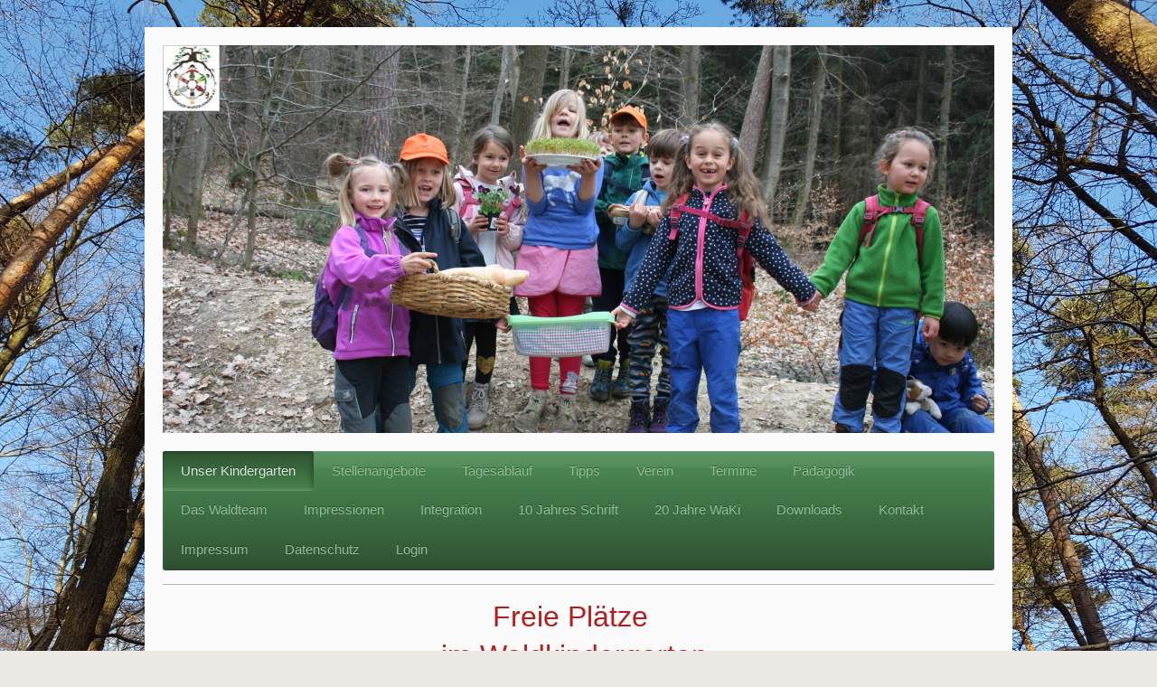

--- FILE ---
content_type: text/html; charset=UTF-8
request_url: https://www.waldkindergarten-kronberg.de/
body_size: 6957
content:
<!DOCTYPE html>
<html lang="de"  ><head prefix="og: http://ogp.me/ns# fb: http://ogp.me/ns/fb# business: http://ogp.me/ns/business#">
    <meta http-equiv="Content-Type" content="text/html; charset=utf-8"/>
    <meta name="generator" content="IONOS MyWebsite"/>
        
    <link rel="dns-prefetch" href="//cdn.website-start.de/"/>
    <link rel="dns-prefetch" href="//107.mod.mywebsite-editor.com"/>
    <link rel="dns-prefetch" href="https://107.sb.mywebsite-editor.com/"/>
    <link rel="shortcut icon" href="//cdn.website-start.de/favicon.ico"/>
        <title>Kronberger Wurzelkinder e.V. - Unser Kindergarten</title>
    <style type="text/css">@media screen and (max-device-width: 1024px) {.diyw a.switchViewWeb {display: inline !important;}}</style>
    <style type="text/css">@media screen and (min-device-width: 1024px) {
            .mediumScreenDisabled { display:block }
            .smallScreenDisabled { display:block }
        }
        @media screen and (max-device-width: 1024px) { .mediumScreenDisabled { display:none } }
        @media screen and (max-device-width: 568px) { .smallScreenDisabled { display:none } }
                @media screen and (min-width: 1024px) {
            .mobilepreview .mediumScreenDisabled { display:block }
            .mobilepreview .smallScreenDisabled { display:block }
        }
        @media screen and (max-width: 1024px) { .mobilepreview .mediumScreenDisabled { display:none } }
        @media screen and (max-width: 568px) { .mobilepreview .smallScreenDisabled { display:none } }</style>
    <meta name="viewport" content="width=device-width, initial-scale=1, maximum-scale=1, minimal-ui"/>

<meta name="format-detection" content="telephone=no"/>
        <meta name="keywords" content="Angebot, Kompetenz, Beratung"/>
            <meta name="description" content="Kronberger Wurzelkinder e.V., Kronberg im Taunus"/>
            <meta name="robots" content="index,follow"/>
        <link href="//cdn.website-start.de/templates/2001/style.css?1758547156484" rel="stylesheet" type="text/css"/>
    <link href="https://www.waldkindergarten-kronberg.de/s/style/theming.css?1707931159" rel="stylesheet" type="text/css"/>
    <link href="//cdn.website-start.de/app/cdn/min/group/web.css?1758547156484" rel="stylesheet" type="text/css"/>
<link href="//cdn.website-start.de/app/cdn/min/moduleserver/css/de_DE/common,shoppingbasket?1758547156484" rel="stylesheet" type="text/css"/>
    <link href="//cdn.website-start.de/app/cdn/min/group/mobilenavigation.css?1758547156484" rel="stylesheet" type="text/css"/>
    <link href="https://107.sb.mywebsite-editor.com/app/logstate2-css.php?site=417985277&amp;t=1768620130" rel="stylesheet" type="text/css"/>

<script type="text/javascript">
    /* <![CDATA[ */
var stagingMode = '';
    /* ]]> */
</script>
<script src="https://107.sb.mywebsite-editor.com/app/logstate-js.php?site=417985277&amp;t=1768620130"></script>

    <link href="//cdn.website-start.de/templates/2001/print.css?1758547156484" rel="stylesheet" media="print" type="text/css"/>
    <script type="text/javascript">
    /* <![CDATA[ */
    var systemurl = 'https://107.sb.mywebsite-editor.com/';
    var webPath = '/';
    var proxyName = '';
    var webServerName = 'www.waldkindergarten-kronberg.de';
    var sslServerUrl = 'https://www.waldkindergarten-kronberg.de';
    var nonSslServerUrl = 'http://www.waldkindergarten-kronberg.de';
    var webserverProtocol = 'http://';
    var nghScriptsUrlPrefix = '//107.mod.mywebsite-editor.com';
    var sessionNamespace = 'DIY_SB';
    var jimdoData = {
        cdnUrl:  '//cdn.website-start.de/',
        messages: {
            lightBox: {
    image : 'Bild',
    of: 'von'
}

        },
        isTrial: 0,
        pageId: 642058    };
    var script_basisID = "417985277";

    diy = window.diy || {};
    diy.web = diy.web || {};

        diy.web.jsBaseUrl = "//cdn.website-start.de/s/build/";

    diy.context = diy.context || {};
    diy.context.type = diy.context.type || 'web';
    /* ]]> */
</script>

<script type="text/javascript" src="//cdn.website-start.de/app/cdn/min/group/web.js?1758547156484" crossorigin="anonymous"></script><script type="text/javascript" src="//cdn.website-start.de/s/build/web.bundle.js?1758547156484" crossorigin="anonymous"></script><script type="text/javascript" src="//cdn.website-start.de/app/cdn/min/group/mobilenavigation.js?1758547156484" crossorigin="anonymous"></script><script src="//cdn.website-start.de/app/cdn/min/moduleserver/js/de_DE/common,shoppingbasket?1758547156484"></script>
<script type="text/javascript" src="https://cdn.website-start.de/proxy/apps/static/resource/dependencies/"></script><script type="text/javascript">
                    if (typeof require !== 'undefined') {
                        require.config({
                            waitSeconds : 10,
                            baseUrl : 'https://cdn.website-start.de/proxy/apps/static/js/'
                        });
                    }
                </script><script type="text/javascript" src="//cdn.website-start.de/app/cdn/min/group/pfcsupport.js?1758547156484" crossorigin="anonymous"></script>    <meta property="og:type" content="business.business"/>
    <meta property="og:url" content="https://www.waldkindergarten-kronberg.de/"/>
    <meta property="og:title" content="Kronberger Wurzelkinder e.V. - Unser Kindergarten"/>
            <meta property="og:description" content="Kronberger Wurzelkinder e.V., Kronberg im Taunus"/>
                <meta property="og:image" content="https://www.waldkindergarten-kronberg.de/s/misc/logo.jpg?t=1764098298"/>
        <meta property="business:contact_data:country_name" content="Deutschland"/>
    <meta property="business:contact_data:street_address" content="Bürgelstollenweg 3"/>
    <meta property="business:contact_data:locality" content="Kronberg im Taunus"/>
    
    <meta property="business:contact_data:email" content="info@waldkindergarten-kronberg.com"/>
    <meta property="business:contact_data:postal_code" content="61476"/>
    <meta property="business:contact_data:phone_number" content="+49 6173 9545508"/>
    
    
</head>


<body class="body diyBgActive  startpage cc-pagemode-default diyfeNoSidebar diy-market-de_DE" data-pageid="642058" id="page-642058">
    
    <div class="diyw">
        <div class="diyweb diywebClark">
	<div class="diyfeMobileNav">
		
<nav id="diyfeMobileNav" class="diyfeCA diyfeCA2" role="navigation">
    <a title="Navigation aufklappen/zuklappen">Navigation aufklappen/zuklappen</a>
    <ul class="mainNav1"><li class="current hasSubNavigation"><a data-page-id="642058" href="https://www.waldkindergarten-kronberg.de/" class="current level_1"><span>Unser Kindergarten</span></a></li><li class=" hasSubNavigation"><a data-page-id="701349" href="https://www.waldkindergarten-kronberg.de/stellenangebote/" class=" level_1"><span>Stellenangebote</span></a></li><li class=" hasSubNavigation"><a data-page-id="642059" href="https://www.waldkindergarten-kronberg.de/tagesablauf/" class=" level_1"><span>Tagesablauf</span></a></li><li class=" hasSubNavigation"><a data-page-id="642658" href="https://www.waldkindergarten-kronberg.de/tipps/" class=" level_1"><span>Tipps</span></a></li><li class=" hasSubNavigation"><a data-page-id="642094" href="https://www.waldkindergarten-kronberg.de/verein/" class=" level_1"><span>Verein</span></a></li><li class=" hasSubNavigation"><a data-page-id="642370" href="https://www.waldkindergarten-kronberg.de/termine/" class=" level_1"><span>Termine</span></a></li><li class=" hasSubNavigation"><a data-page-id="642382" href="https://www.waldkindergarten-kronberg.de/pädagogik/" class=" level_1"><span>Pädagogik</span></a><div class="diyfeDropDownSubList diyfeCA diyfeCA3"><ul class="mainNav2"></ul></div></li><li class=" hasSubNavigation"><a data-page-id="642400" href="https://www.waldkindergarten-kronberg.de/das-waldteam/" class=" level_1"><span>Das Waldteam</span></a></li><li class=" hasSubNavigation"><a data-page-id="643770" href="https://www.waldkindergarten-kronberg.de/impressionen/" class=" level_1"><span>Impressionen</span></a></li><li class=" hasSubNavigation"><a data-page-id="650756" href="https://www.waldkindergarten-kronberg.de/integration/" class=" level_1"><span>Integration</span></a><span class="diyfeDropDownSubOpener">&nbsp;</span><div class="diyfeDropDownSubList diyfeCA diyfeCA3"><ul class="mainNav2"><li class=" hasSubNavigation"><a data-page-id="650757" href="https://www.waldkindergarten-kronberg.de/integration/bfd-integration/" class=" level_2"><span>BFD-Integration</span></a></li><li class=" hasSubNavigation"><a data-page-id="650758" href="https://www.waldkindergarten-kronberg.de/integration/waldkinder-integration/" class=" level_2"><span>Waldkinder-Integration</span></a></li></ul></div></li><li class=" hasSubNavigation"><a data-page-id="652503" href="https://www.waldkindergarten-kronberg.de/10-jahres-schrift/" class=" level_1"><span>10 Jahres Schrift</span></a></li><li class=" hasSubNavigation"><a data-page-id="690604" href="https://www.waldkindergarten-kronberg.de/20-jahre-waki/" class=" level_1"><span>20 Jahre WaKi</span></a></li><li class=" hasSubNavigation"><a data-page-id="642060" href="https://www.waldkindergarten-kronberg.de/downloads/" class=" level_1"><span>Downloads</span></a></li><li class=" hasSubNavigation"><a data-page-id="642373" href="https://www.waldkindergarten-kronberg.de/kontakt/" class=" level_1"><span>Kontakt</span></a></li><li class=" hasSubNavigation"><a data-page-id="642435" href="https://www.waldkindergarten-kronberg.de/impressum/" class=" level_1"><span>Impressum</span></a></li><li class=" hasSubNavigation"><a data-page-id="685488" href="https://www.waldkindergarten-kronberg.de/datenschutz/" class=" level_1"><span>Datenschutz</span></a></li><li class=" hasSubNavigation"><a data-page-id="642210" href="https://www.waldkindergarten-kronberg.de/login-1/" class=" level_1"><span>Login</span></a><div class="diyfeDropDownSubList diyfeCA diyfeCA3"><ul class="mainNav2"></ul></div></li></ul></nav>
	</div>
	<div class="diywebEmotionHeader">
		<div class="diywebLiveArea">
			<div class="diywebMainGutter">

				<div class="diyfeGE">
					<div class="diywebGutter">
						
<style type="text/css" media="all">
.diyw div#emotion-header {
        max-width: 920px;
        max-height: 429px;
                background: #EEEEEE;
    }

.diyw div#emotion-header-title-bg {
    left: 0%;
    top: 20%;
    width: 100%;
    height: 15%;

    background-color: #FFFFFF;
    opacity: 0.50;
    filter: alpha(opacity = 50);
    display: none;}
.diyw img#emotion-header-logo {
    left: 0.00%;
    top: 0.00%;
    background: transparent;
            width: 6.63%;
        height: 16.55%;
                border: 1px solid #CCCCCC;
        padding: 0px;
        }

.diyw div#emotion-header strong#emotion-header-title {
    left: 20%;
    top: 20%;
    color: #000000;
        font: normal normal 24px/120% Helvetica, 'Helvetica Neue', 'Trebuchet MS', sans-serif;
}

.diyw div#emotion-no-bg-container{
    max-height: 429px;
}

.diyw div#emotion-no-bg-container .emotion-no-bg-height {
    margin-top: 46.63%;
}
</style>
<div id="emotion-header" data-action="loadView" data-params="active" data-imagescount="10">
            <img src="https://www.waldkindergarten-kronberg.de/s/img/emotionheader.JPG?1632654562.920px.429px" id="emotion-header-img" alt=""/>
            
        <div id="ehSlideshowPlaceholder">
            <div id="ehSlideShow">
                <div class="slide-container">
                                        <div style="background-color: #EEEEEE">
                            <img src="https://www.waldkindergarten-kronberg.de/s/img/emotionheader.JPG?1632654562.920px.429px" alt=""/>
                        </div>
                                    </div>
            </div>
        </div>


        <script type="text/javascript">
        //<![CDATA[
                diy.module.emotionHeader.slideShow.init({ slides: [{"url":"https:\/\/www.waldkindergarten-kronberg.de\/s\/img\/emotionheader.JPG?1632654562.920px.429px","image_alt":"","bgColor":"#EEEEEE"},{"url":"https:\/\/www.waldkindergarten-kronberg.de\/s\/img\/emotionheader_1.JPG?1632654562.920px.429px","image_alt":"","bgColor":"#EEEEEE"},{"url":"https:\/\/www.waldkindergarten-kronberg.de\/s\/img\/emotionheader_2.JPG?1632654562.920px.429px","image_alt":"","bgColor":"#EEEEEE"},{"url":"https:\/\/www.waldkindergarten-kronberg.de\/s\/img\/emotionheader_3.JPG?1632654562.920px.429px","image_alt":"","bgColor":"#EEEEEE"},{"url":"https:\/\/www.waldkindergarten-kronberg.de\/s\/img\/emotionheader_4.JPG?1632654562.920px.429px","image_alt":"","bgColor":"#EEEEEE"},{"url":"https:\/\/www.waldkindergarten-kronberg.de\/s\/img\/emotionheader_5.JPG?1632654562.920px.429px","image_alt":"","bgColor":"#EEEEEE"},{"url":"https:\/\/www.waldkindergarten-kronberg.de\/s\/img\/emotionheader_6.JPG?1632654562.920px.429px","image_alt":"","bgColor":"#EEEEEE"},{"url":"https:\/\/www.waldkindergarten-kronberg.de\/s\/img\/emotionheader_7.JPG?1632654562.920px.429px","image_alt":"","bgColor":"#EEEEEE"},{"url":"https:\/\/www.waldkindergarten-kronberg.de\/s\/img\/emotionheader_8.JPG?1632654562.920px.429px","image_alt":"","bgColor":"#EEEEEE"},{"url":"https:\/\/www.waldkindergarten-kronberg.de\/s\/img\/emotionheader_9.JPG?1632654562.920px.429px","image_alt":"","bgColor":"#EEEEEE"}] });
        //]]>
        </script>

    
                        <a href="https://www.waldkindergarten-kronberg.de/">
        
                    <img id="emotion-header-logo" src="https://www.waldkindergarten-kronberg.de/s/misc/logo.jpg?t=1764098299" alt=""/>
        
                    </a>
            
    
            <strong id="emotion-header-title" style="text-align: left"></strong>
                    <div class="notranslate">
                <svg xmlns="http://www.w3.org/2000/svg" version="1.1" id="emotion-header-title-svg" viewBox="0 0 920 429" preserveAspectRatio="xMinYMin meet"><text style="font-family:Helvetica, 'Helvetica Neue', 'Trebuchet MS', sans-serif;font-size:24px;font-style:normal;font-weight:normal;fill:#000000;line-height:1.2em;"><tspan x="0" style="text-anchor: start" dy="0.95em"> </tspan></text></svg>
            </div>
            
    
    <script type="text/javascript">
    //<![CDATA[
    (function ($) {
        function enableSvgTitle() {
                        var titleSvg = $('svg#emotion-header-title-svg'),
                titleHtml = $('#emotion-header-title'),
                emoWidthAbs = 920,
                emoHeightAbs = 429,
                offsetParent,
                titlePosition,
                svgBoxWidth,
                svgBoxHeight;

                        if (titleSvg.length && titleHtml.length) {
                offsetParent = titleHtml.offsetParent();
                titlePosition = titleHtml.position();
                svgBoxWidth = titleHtml.width();
                svgBoxHeight = titleHtml.height();

                                titleSvg.get(0).setAttribute('viewBox', '0 0 ' + svgBoxWidth + ' ' + svgBoxHeight);
                titleSvg.css({
                   left: Math.roundTo(100 * titlePosition.left / offsetParent.width(), 3) + '%',
                   top: Math.roundTo(100 * titlePosition.top / offsetParent.height(), 3) + '%',
                   width: Math.roundTo(100 * svgBoxWidth / emoWidthAbs, 3) + '%',
                   height: Math.roundTo(100 * svgBoxHeight / emoHeightAbs, 3) + '%'
                });

                titleHtml.css('visibility','hidden');
                titleSvg.css('visibility','visible');
            }
        }

        
            var posFunc = function($, overrideSize) {
                var elems = [], containerWidth, containerHeight;
                                    elems.push({
                        selector: '#emotion-header-title',
                        overrideSize: true,
                        horPos: 30.03,
                        vertPos: 21.65                    });
                    lastTitleWidth = $('#emotion-header-title').width();
                                                elems.push({
                    selector: '#emotion-header-title-bg',
                    horPos: 0,
                    vertPos: 23.53                });
                                
                containerWidth = parseInt('920');
                containerHeight = parseInt('429');

                for (var i = 0; i < elems.length; ++i) {
                    var el = elems[i],
                        $el = $(el.selector),
                        pos = {
                            left: el.horPos,
                            top: el.vertPos
                        };
                    if (!$el.length) continue;
                    var anchorPos = $el.anchorPosition();
                    anchorPos.$container = $('#emotion-header');

                    if (overrideSize === true || el.overrideSize === true) {
                        anchorPos.setContainerSize(containerWidth, containerHeight);
                    } else {
                        anchorPos.setContainerSize(null, null);
                    }

                    var pxPos = anchorPos.fromAnchorPosition(pos),
                        pcPos = anchorPos.toPercentPosition(pxPos);

                    var elPos = {};
                    if (!isNaN(parseFloat(pcPos.top)) && isFinite(pcPos.top)) {
                        elPos.top = pcPos.top + '%';
                    }
                    if (!isNaN(parseFloat(pcPos.left)) && isFinite(pcPos.left)) {
                        elPos.left = pcPos.left + '%';
                    }
                    $el.css(elPos);
                }

                // switch to svg title
                enableSvgTitle();
            };

                        var $emotionImg = jQuery('#emotion-header-img');
            if ($emotionImg.length > 0) {
                // first position the element based on stored size
                posFunc(jQuery, true);

                // trigger reposition using the real size when the element is loaded
                var ehLoadEvTriggered = false;
                $emotionImg.one('load', function(){
                    posFunc(jQuery);
                    ehLoadEvTriggered = true;
                                        diy.module.emotionHeader.slideShow.start();
                                    }).each(function() {
                                        if(this.complete || typeof this.complete === 'undefined') {
                        jQuery(this).load();
                    }
                });

                                noLoadTriggeredTimeoutId = setTimeout(function() {
                    if (!ehLoadEvTriggered) {
                        posFunc(jQuery);
                    }
                    window.clearTimeout(noLoadTriggeredTimeoutId)
                }, 5000);//after 5 seconds
            } else {
                jQuery(function(){
                    posFunc(jQuery);
                });
            }

                        if (jQuery.isBrowser && jQuery.isBrowser.ie8) {
                var longTitleRepositionCalls = 0;
                longTitleRepositionInterval = setInterval(function() {
                    if (lastTitleWidth > 0 && lastTitleWidth != jQuery('#emotion-header-title').width()) {
                        posFunc(jQuery);
                    }
                    longTitleRepositionCalls++;
                    // try this for 5 seconds
                    if (longTitleRepositionCalls === 5) {
                        window.clearInterval(longTitleRepositionInterval);
                    }
                }, 1000);//each 1 second
            }

            }(jQuery));
    //]]>
    </script>

    </div>

					</div>
				</div>

			</div>
		</div>
	</div>

	<div class="diywebNav diywebNavHorizontal diywebNavMain diywebNav1">
		<div class="diywebLiveArea">
			<div class="diywebMainGutter">

				<div class="diyfeGE diyfeCA diyfeCA2">
					<div class="diywebGutter">
						<div class="webnavigation"><ul id="mainNav1" class="mainNav1"><li class="navTopItemGroup_1"><a data-page-id="642058" href="https://www.waldkindergarten-kronberg.de/" class="current level_1"><span>Unser Kindergarten</span></a></li><li class="navTopItemGroup_2"><a data-page-id="701349" href="https://www.waldkindergarten-kronberg.de/stellenangebote/" class="level_1"><span>Stellenangebote</span></a></li><li class="navTopItemGroup_3"><a data-page-id="642059" href="https://www.waldkindergarten-kronberg.de/tagesablauf/" class="level_1"><span>Tagesablauf</span></a></li><li class="navTopItemGroup_4"><a data-page-id="642658" href="https://www.waldkindergarten-kronberg.de/tipps/" class="level_1"><span>Tipps</span></a></li><li class="navTopItemGroup_5"><a data-page-id="642094" href="https://www.waldkindergarten-kronberg.de/verein/" class="level_1"><span>Verein</span></a></li><li class="navTopItemGroup_6"><a data-page-id="642370" href="https://www.waldkindergarten-kronberg.de/termine/" class="level_1"><span>Termine</span></a></li><li class="navTopItemGroup_7"><a data-page-id="642382" href="https://www.waldkindergarten-kronberg.de/pädagogik/" class="level_1"><span>Pädagogik</span></a></li><li class="navTopItemGroup_8"><a data-page-id="642400" href="https://www.waldkindergarten-kronberg.de/das-waldteam/" class="level_1"><span>Das Waldteam</span></a></li><li class="navTopItemGroup_9"><a data-page-id="643770" href="https://www.waldkindergarten-kronberg.de/impressionen/" class="level_1"><span>Impressionen</span></a></li><li class="navTopItemGroup_10"><a data-page-id="650756" href="https://www.waldkindergarten-kronberg.de/integration/" class="level_1"><span>Integration</span></a></li><li class="navTopItemGroup_11"><a data-page-id="652503" href="https://www.waldkindergarten-kronberg.de/10-jahres-schrift/" class="level_1"><span>10 Jahres Schrift</span></a></li><li class="navTopItemGroup_12"><a data-page-id="690604" href="https://www.waldkindergarten-kronberg.de/20-jahre-waki/" class="level_1"><span>20 Jahre WaKi</span></a></li><li class="navTopItemGroup_13"><a data-page-id="642060" href="https://www.waldkindergarten-kronberg.de/downloads/" class="level_1"><span>Downloads</span></a></li><li class="navTopItemGroup_14"><a data-page-id="642373" href="https://www.waldkindergarten-kronberg.de/kontakt/" class="level_1"><span>Kontakt</span></a></li><li class="navTopItemGroup_15"><a data-page-id="642435" href="https://www.waldkindergarten-kronberg.de/impressum/" class="level_1"><span>Impressum</span></a></li><li class="navTopItemGroup_16"><a data-page-id="685488" href="https://www.waldkindergarten-kronberg.de/datenschutz/" class="level_1"><span>Datenschutz</span></a></li><li class="navTopItemGroup_17"><a data-page-id="642210" href="https://www.waldkindergarten-kronberg.de/login-1/" class="level_1"><span>Login</span></a></li></ul></div>
					</div>
				</div>

			</div>
		</div>
	</div>

	<div class="diywebContent">
		<div class="diywebLiveArea">
			<div class="diywebMainGutter">
				<div class="diyfeGridGroup diyfeCA diyfeCA1">
					<div class="diywebMain diyfeGE">
						<div class="diywebGutter">
							
        <div id="content_area">
        	<div id="content_start"></div>
        	
        
        <div id="matrix_1564724" class="sortable-matrix" data-matrixId="1564724"><div class="n module-type-hr diyfeLiveArea "> <div style="padding: 0px 0px">
    <div class="hr"></div>
</div>
 </div><div class="n module-type-text diyfeLiveArea "> <h1 style="text-align: center;"><span style="color:#B71C1C;">Freie Plätze  <br/>
im Waldkindergarten <br/>
Kronberger Wurzelkinder</span></h1> </div><div class="n module-type-downloadDocument diyfeLiveArea ">         <div class="clearover">
            <div class="leftDownload">
                <a href="https://www.waldkindergarten-kronberg.de/app/download/25493391/21-07-Aushang-freie_Pla%CC%88tze.pdf" target="_blank">                        <img src="//cdn.website-start.de/s/img/cc/icons/pdf.png" width="51" height="51" alt="Download"/>
                        </a>            </div>
            <div class="rightDownload">
            <strong>Freie Plätze   im Waldkindergarten  Kronberger Wurzelkinder</strong><br/><a href="https://www.waldkindergarten-kronberg.de/app/download/25493391/21-07-Aushang-freie_Pla%CC%88tze.pdf" target="_blank">21-07-Aushang-freie_Plätze.pdf</a> <br/>PDF-Dokument [747.4 KB]             </div>
        </div>
         </div><div class="n module-type-hr diyfeLiveArea "> <div style="padding: 0px 0px">
    <div class="hr"></div>
</div>
 </div><div class="n module-type-spacer diyfeLiveArea "> <div class="the-spacer id19825410" style="height: 25px;">
</div>
 </div><div class="n module-type-matrix diyfeLiveArea "> 

<div class="diyfeModGridGroup diyfeModGrid2">
            <div class="diyfeModGridElement diyfeModGridCol50">
            <div class="diyfeModGridContent">
                <div id="matrix_1565107" class="sortable-matrix-child" data-matrixId="1565107"><div class="n module-type-header diyfeLiveArea "> <h1><span class="diyfeDecoration">Warum in den Waldkindergarten?</span></h1> </div><div class="n module-type-hr diyfeLiveArea "> <div style="padding: 9px 0px">
    <div class="hr"></div>
</div>
 </div><div class="n module-type-text diyfeLiveArea "> <p style="text-align: justify;"><span style="font-size:16px;">In <span style="color: rgb(102, 102, 102);">einem natürlichen Umfeld sollen die Kinder die Natur kennenlernen und für verschiedene
Sinneserfahrungen sensibilisiert werden. Dabei wird das Sozialverhalten gestärkt, die Kreativität gefördert, die Motorik und die Gesundheitsvorsorge verbessert.  Die Kinder bekommen ein Gefühl
für die Rhythmen von Tag und Woche und erleben Jahreszeiten über alle Sinne intensiv.</span></span></p>
<p style="text-align: justify;"> </p> </div><div class="n module-type-imageSubtitle diyfeLiveArea "> <div class="clearover imageSubtitle imageFitWidth" id="imageSubtitle-19825060">
    <div class="align-container align-left" style="max-width: 445px">
        <a class="imagewrapper" href="https://www.waldkindergarten-kronberg.de/s/cc_images/teaserbox_28726548.JPG?t=1491393227" rel="lightbox[19825060]">
            <img id="image_28726548" src="https://www.waldkindergarten-kronberg.de/s/cc_images/cache_28726548.JPG?t=1491393227" alt="" style="max-width: 445px; height:auto"/>
        </a>

        
    </div>

</div>

<script type="text/javascript">
//<![CDATA[
jQuery(function($) {
    var $target = $('#imageSubtitle-19825060');

    if ($.fn.swipebox && Modernizr.touch) {
        $target
            .find('a[rel*="lightbox"]')
            .addClass('swipebox')
            .swipebox();
    } else {
        $target.tinyLightbox({
            item: 'a[rel*="lightbox"]',
            cycle: false,
            hideNavigation: true
        });
    }
});
//]]>
</script>
 </div></div>            </div>
        </div>
            <div class="diyfeModGridElement diyfeModGridCol50">
            <div class="diyfeModGridContent">
                <div id="matrix_1565108" class="sortable-matrix-child" data-matrixId="1565108"><div class="n module-type-header diyfeLiveArea "> <h1><span class="diyfeDecoration">Unser Wald</span></h1> </div><div class="n module-type-spacer diyfeLiveArea "> <div class="the-spacer id19825467" style="height: 43px;">
</div>
 </div><div class="n module-type-hr diyfeLiveArea "> <div style="padding: 9px 0px">
    <div class="hr"></div>
</div>
 </div><div class="n module-type-text diyfeLiveArea "> <p style="text-align:justify;"><span style="font-size:16px;"><span style="color: rgb(102, 102, 102);">Verschiedene Plätze im Wald werden immer wieder  aufgesucht, um dort die Kinder zu kreativem
Gestalten und bestimmten Aktivitäten anzuregen. Zum  Beispiel Waldsofa, Räuberhöhle, Drachenplatz, Teppichplatz, Viktoria Tempel, Hünerberg</span>, Frühstücksstein, Wurzelplatz,
usw.</span><br/>
 </p>
<p style="text-align:justify;"><span style="font-size:16px;"><span style="color: rgb(102, 102, 102);">Der Weg zum jeweiligen Platz dauert ungefähr eine Stunde. Die Gruppe lässt sich Zeit, begrüßt
lieb gewonnene Bäume und Steine und rettet Tiere davor zertreten zu werden. Fragen über die Tiere und Pflanzen tauchen auf und werden möglichst genau und doch kindgerecht beantwortet, auch mit Hilfe
von Bestimmungsbüchern.</span></span></p>
<p style="text-align:justify;"><br/>
 </p>
<p style="text-align:justify;"><span style="font-size:16px;"><span style="color: rgb(102, 102, 102);">Unterwegs bilden sich erste Gruppen. Einiges, was die Kinder finden (Steine, Zapfen oder
Kastanien) sammeln sie in Ihren Rucksäcken. Außerdem spielen sie vielfältige Spiele mit ihren gefundenen Stöcken.  Oftmals finden schon auf dem Weg Spiele zur Wahrnehmungsförderung
statt.</span></span></p> </div></div>            </div>
        </div>
        <div style="clear: both;"></div>
</div>
 </div></div>
        
        
        </div>
						</div>
					</div>

					<div class="diywebSecondary diyfeCA diyfeCA3 diyfeGE">
						<div class="diywebNav diywebNav23">
							<div class="diywebGutter">
								<div class="webnavigation"></div>
							</div>
						</div>
						<div class="diywebSidebar">
							<div class="diywebGutter">
								
							</div>
						</div><!-- .diywebSidebar -->
					</div><!-- .diywebSecondary -->

				</div><!-- .diyfeGridGroup -->

			</div><!-- .diywebMainGutter -->
		</div>
	</div><!-- .diywebContent -->

	<div class="diywebFooter">
		<div class="diywebLiveArea">
			<div class="diywebMainGutter">

				<div class="diyfeGE diyfeCA diyfeCA4 diywebPull">
					<div class="diywebGutter">
						<div id="contentfooter">
    <div class="leftrow">
                        <a rel="nofollow" href="javascript:window.print();">
                    <img class="inline" height="14" width="18" src="//cdn.website-start.de/s/img/cc/printer.gif" alt=""/>
                    Druckversion                </a> <span class="footer-separator">|</span>
                <a href="https://www.waldkindergarten-kronberg.de/sitemap/">Sitemap</a>
                        <br/> © Kronberger Wurzelkinder e.V.
            </div>
    <script type="text/javascript">
        window.diy.ux.Captcha.locales = {
            generateNewCode: 'Neuen Code generieren',
            enterCode: 'Bitte geben Sie den Code ein'
        };
        window.diy.ux.Cap2.locales = {
            generateNewCode: 'Neuen Code generieren',
            enterCode: 'Bitte geben Sie den Code ein'
        };
    </script>
    <div class="rightrow">
                <p><a class="diyw switchViewWeb" href="javascript:switchView('desktop');">Webansicht</a><a class="diyw switchViewMobile" href="javascript:switchView('mobile');">Mobile-Ansicht</a></p>
                <span class="loggedin">
            <a rel="nofollow" id="logout" href="https://107.sb.mywebsite-editor.com/app/cms/logout.php">Logout</a> <span class="footer-separator">|</span>
            <a rel="nofollow" id="edit" href="https://107.sb.mywebsite-editor.com/app/417985277/642058/">Seite bearbeiten</a>
        </span>
    </div>
</div>


					</div>
				</div>

			</div>
		</div>
	</div><!-- .diywebFooter -->

</div><!-- .diyweb -->    </div>

    
    </body>


<!-- rendered at Tue, 25 Nov 2025 20:18:21 +0100 -->
</html>
